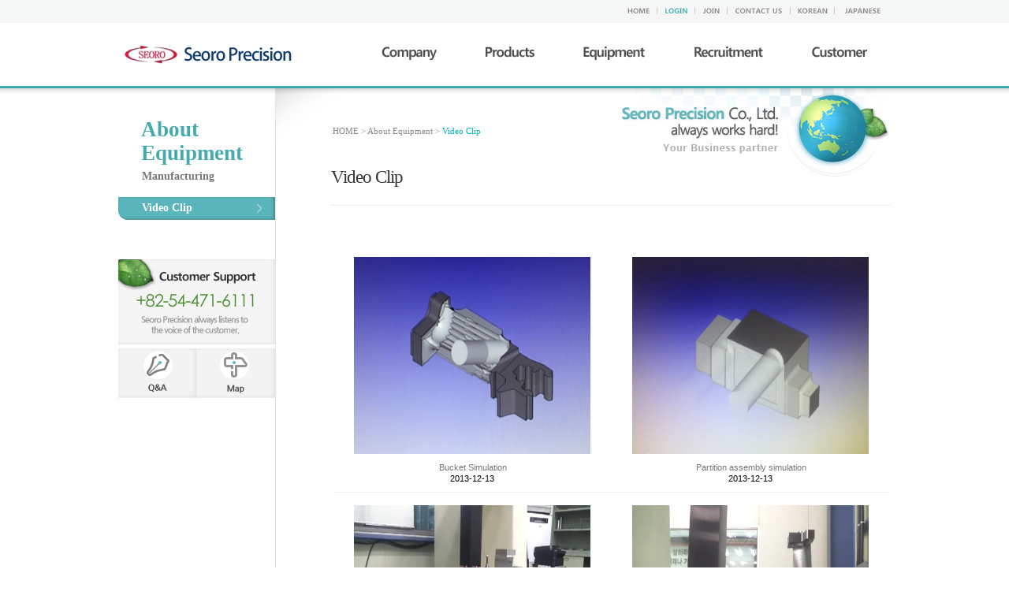

--- FILE ---
content_type: text/html
request_url: http://www.seoro-eng.com/nayaboard/board/list.php?boardname=p01eng
body_size: 15198
content:
<!DOCTYPE html PUBLIC "-//W3C//DTD XHTML 1.0 Transitional//EN" "http://www.w3.org/TR/xhtml1/DTD/xhtml1-transitional.dtd">
<html xmlns="http://www.w3.org/1999/xhtml">
<head>
<meta http-equiv="Content-Type" content="text/html; charset=euc-kr" />
<title>서로정공주식회사</title>
<link rel="stylesheet" type="text/css" href="http://www.seoro-eng.com/eng/style.css" />
<script type="text/javascript" src="http://www.seoro-eng.com/eng/js/jquery-1.9.1.min.js"></script>
<script type="text/javascript" src="http://www.seoro-eng.com/eng/js/default.js"></script>
<script type="text/javascript" src="http://www.seoro-eng.com/eng/js/main.js"></script>  
</head>

<body>

<div id="skipnavi">
	<a href="#gnb">주메뉴 바로가기</a>
	<a href="#container">본문내용 바로가기</a>
	<a href="#footer">하단 바로가기</a>
</div>

<div id="wrap">

	<div class="link_area">
		<div class="inner">
			<div class="pos">
				<ul class="top_link">
											<li><a href="http://www.seoro-eng.com/eng/"><img src="http://www.seoro-eng.com/eng/images/pnb_home.gif" alt=""></a></li>
											<li><a href="http://www.seoro-eng.com/nayaboard/board/member_login.php"><img src="http://www.seoro-eng.com/eng/images/pnb_login.gif" alt=""></a></li>
						<li><a href="http://www.seoro-eng.com/nayaboard/join/member_agree.php"><img src="http://www.seoro-eng.com/eng/images/pnb_join.gif" alt=""></a></li>
											<li><a href="http://www.seoro-eng.com/eng/sub1/sub4.html"><img src="http://www.seoro-eng.com/eng/images/pnb_contact.gif" alt=""></a></li>
						<li><a href="http://www.seoro-eng.com/"><img src="http://www.seoro-eng.com/eng/images/pnb_kor.gif" alt=""></a></li>
						<li><a href="http://www.seoro-eng.com/jp/"><img src="http://www.seoro-eng.com/eng/images/pnb_jap.gif" alt=""></a></li>
				</ul>
			</div>
		</div>
	</div><!-- // link_area -->


	<div class="gnb_wrap">
		<div class="inner">
			<h1><a href="http://www.seoro-eng.com/eng/"><img src="http://www.seoro-eng.com/eng/images/logo.gif" alt="서로정공주식회사 logo"></a></h1>
			<ul class="gnb" id="gnb">
				<li><a href="http://www.seoro-eng.com/eng/sub1/sub1.html" target="_self"><img src="http://www.seoro-eng.com/eng/images/gnb_001.gif" alt="Company " /></a>
					<ul style="display: none;">
						<li><a href="http://www.seoro-eng.com/eng/sub1/sub1.html">CEO’s Message</a></li>
						<li><a href="http://www.seoro-eng.com/eng/sub1/sub2.html">About Company</a></li>
						<li><a href="http://www.seoro-eng.com/eng/sub1/sub3.html">Factory View</a></li>
						<li><a href="http://www.seoro-eng.com/eng/sub1/sub4.html">Map</a></li>

					</ul>
				</li>
				<li><a href="http://www.seoro-eng.com/eng/sub2/sub1.html" target="_self"><img src="http://www.seoro-eng.com/eng/images/gnb_002.gif" alt="Products" /></a>
					<ul style="display: none;">
						<li><a href="http://www.seoro-eng.com/eng/sub2/sub1.html">Components for Power Plants (BALDE)</a></li>
						<!-- <li><a href="http://www.seoro-eng.com/eng/sub2/sub2.html">자동차 LINE 설비제조</a></li>
						<li><a href="http://www.seoro-eng.com/eng/sub2/sub3.html">항공, 방산부품</a></li>
 -->
					</ul>
				</li>
				<li><a href="http://www.seoro-eng.com/eng/sub3/sub1.html" target="_self"><img src="http://www.seoro-eng.com/eng/images/gnb_003.gif" alt="About  Equipment" /></a>
					<ul style="display: none;">
						<li><a href="http://www.seoro-eng.com/eng/sub3/sub1.html">Manufacturing Equipment</a></li>
						<li><a href="http://www.seoro-eng.com/nayaboard/board/list.php?boardname=p01eng">Video Clip</a></li>
					</ul>
				</li>
				<li><a href="http://www.seoro-eng.com/eng/sub4/sub1.html" target="_self"><img src="http://www.seoro-eng.com/eng/images/gnb_004.gif" alt="Recruitment " /></a>
					<ul style="display: none;">
						<li><a href="http://www.seoro-eng.com/eng/sub4/sub1.html">Recruit information</a></li>
					</ul>
				</li>
				<li><a href="http://www.seoro-eng.com/nayaboard/board/list.php?boardname=noticeeng" target="_self"><img src="http://www.seoro-eng.com/eng/images/gnb_005.gif" alt="Customer Support" /></a>
					<ul style="display: none;">
						<li><a href="http://www.seoro-eng.com/nayaboard/board/list.php?boardname=noticeeng">notice</a></li>

					</ul>
				</li>
			</ul>
		</div>
		<p class="bgB"></p>
	</div><!-- // gnb_wrap -->

<div class="sub_contents_area" id="container">


	<div id="sub_menu">
		<h2>About  Equipment </h2>

		<!-- snb -->
		<ul class="sub_menu">
		<li><a href="http://www.seoro-eng.com/eng/sub3/sub1.html" class="snb1">Manufacturing</a></li>
		<li class="on"><a href="http://www.seoro-eng.com/nayaboard/board/list.php?boardname=p01eng" class="snb2">Video Clip</a></li>
		</ul>
		<!-- //snb -->


				<div class="left_bnr">
			<p style="padding-bottom:5px;"><img src="http://www.seoro-eng.com/eng/images/left_bnr1.gif" alt="고객센터" title=""></p>
			<p>
				<a href="http://www.seoro-eng.com/nayaboard/board/list.php?boardname=noticeeng"><img src="http://www.seoro-eng.com/eng/images/left_bnr2.gif" alt="" title=""></a><a href="http://www.seoro-eng.com/eng/sub1/sub4.html"><img src="http://www.seoro-eng.com/eng/images/left_bnr3.gif" alt="" title=""></a>
			</p>
		</div>
	</div>

<div id="c_content" style="background:url('http://www.seoro-eng.com/eng/images/sub1/sub_bg_cont01.jpg') no-repeat;">
<div class="c_content_in">
	<p class="navi">HOME &gt; About  Equipment  &gt; <strong>Video Clip</strong></p>
	<p class="c_title">Video Clip</p>

	<div class="c_content_detail">
	<!-- 컨텐츠 알맹이 시작 ------------------------ -->
<div align=center><html>
	<head>
		<meta http-equiv="imagetoolbar" content="no">
		<meta http-equiv="Content-Type" content="text/html; charset=euc-kr">
		<title>서로정공주식회사</title>
		<script language="javascript" src="../class/js/popup.js"></script>
		<script language="javascript" src="../skin/simple_gallery/select.js"></script>
		<script language="javascript">
	var AllorNothing = false;  ////////////////////////////////전체선택버튼
function allselect() 
{
	if (AllorNothing == false) 
	{
		AllorNothing = true;
	}
	else 
	{
		AllorNothing = false;
	}

	if (document.list.length >= 1) 
	{
		for (i = 0; i < document.list.length ; i ++) 
		{
			document.list[i].checked = AllorNothing;
		}
	} 
	else 
	{
		document.list[i].checked= AllorNothing;
	}
}


	function del() //////////////////////////////////// 글삭제버튼
  {
	var i, j=0, k=0;
	for(i=0;i<document.list.length;i++) {
	 if(document.list[i].checked)
	 k++;
	}
	if(k<1)
	{
		alert("삭제하실 게시물을 선택해 주세요");
		return false;
	}else
	{
		if(confirm("삭제하시겠습니까?"))
		{
			document.list.action="delete.php?boardname=p01eng&page=1&s=&keylevel=&keyfield=&keyword=&cate=";      
			document.list.submit(); 
			return true;
		}else{
			return false;
		}
	}
  }

	function move()//////////////////////// 이동버튼
	{
		var i, chked=0;
		for(i=0;i<document.list.length;i++)
		{
			if(document.list[i].type=='checkbox')
			{
				if(document.list[i].checked) 
				{
					chked=1;
				}
			}
		}

		if(chked)
		{
			checkvalue='';
			for(i=0;i<document.list.length;i++)
			{
				if(document.list[i].type=='checkbox')
				{
					if(document.list[i].checked)
					{
						checkvalue=document.list[i].value+'_'+checkvalue;
					}
				}
			}	
			window.open("move.php?boardname=p01eng&boardidx=&page=1&cate=&s=&keyfield=&keyword=&check="+checkvalue,"게시물정리","left=0,top=0,width=262,height=142,toolbar=no,menubar=no,status=no,scrollbars=no,resizable=no");
		}else{	
			alert("이동시킬 게시물을 선택해주세요.");
		}
	}
</script>
	</head>
	<body topmargin=0 leftmargin=0 marginheight=0 marginwidth=0 bgcolor="" >

		<link rel="stylesheet" type="text/css" href="../skin/simple_gallery/img/style.css">

		<table width='100%' border="0" cellspacing="1" cellpadding="0" height="5">
			<tr>
				<td width="50%" align="left" style="padding-bottom:2px;" height="5">
					<!---<a href="login.php?groupcode=1&boardname=p01eng&url=list.php?boardname=p01eng^no="><img src="../skin/simple_gallery/img/button_login.gif" border="0" class="le" alt="로그인">&nbsp;</a>
					<a href="javascript:open_window('win', '../join/agree.php?groupcode=1&join_url=', 0, 0, 600, 650, 0, 0, 0, 1, 0)"><img src="../skin/simple_gallery/img/button_join.gif" border="0" class="le" alt="회원가입">&nbsp;</a>
					<a style='display: none;'><img src="../skin/simple_gallery/img/button_info.gif" border="0" class="le" alt="정보수정">&nbsp;</a>
					<a style='display: none;'><img src="../skin/simple_gallery/img/button_logout.gif" border="0" class="le" alt="로그아웃">&nbsp;</a>--->
					<a style='display: none;'><img src="../skin/simple_gallery/img/button_admin.gif" border="0" class="le" alt="관리자">&nbsp;</a>
				</td>
				<td width="50%" align="right" style="padding-bottom:2px;">
					
				</td>
			</tr>
		</table>
<!-- simple gallery skin -->
<table width='100%' class="bdlist bdgallery">
<form name="list" method="post">
<tr><td width=100%><table width=100% border=0 cellpadding=0 cellspacing=0 align=left><tr><td width="50%" class="[td_class]">
	<div class="gallery_img" ><a href='view.php?boardname=p01eng&no=9&page=1&cate=&s=&keyfield=&keyword='><img src='../data/6_9_1.jpg' width='300' height=250 border=0></a></div>
	<div class="gallery_tit">				
	<!--<input type="checkbox" name="check[]" value="9">-->
	<!--[일반]-->&nbsp;<a href='view.php?boardname=p01eng&no=9&page=1&cate=&s=&keyfield=&keyword='>Bucket Simulation</a><br />
	2013-12-13
	</div>
</td><td width="50%" class="[td_class]">
	<div class="gallery_img" ><a href='view.php?boardname=p01eng&no=8&page=1&cate=&s=&keyfield=&keyword='><img src='../data/6_8_1.jpg' width='300' height=250 border=0></a></div>
	<div class="gallery_tit">				
	<!--<input type="checkbox" name="check[]" value="8">-->
	<!--[일반]-->&nbsp;<a href='view.php?boardname=p01eng&no=8&page=1&cate=&s=&keyfield=&keyword='>Partition assembly simulation</a><br />
	2013-12-13
	</div>
</td></tr></table></td></tr><tr><td width=100%><table width=100% border=0 cellpadding=0 cellspacing=0 align=left><tr><td width="50%" class="[td_class]">
	<div class="gallery_img" ><a href='view.php?boardname=p01eng&no=7&page=1&cate=&s=&keyfield=&keyword='><img src='../data/6_7_1.jpg' width='300' height=250 border=0></a></div>
	<div class="gallery_tit">				
	<!--<input type="checkbox" name="check[]" value="7">-->
	<!--[일반]-->&nbsp;<a href='view.php?boardname=p01eng&no=7&page=1&cate=&s=&keyfield=&keyword='>Coordinates system for partiti..</a><br />
	2013-12-13
	</div>
</td><td width="50%" class="[td_class]">
	<div class="gallery_img" ><a href='view.php?boardname=p01eng&no=6&page=1&cate=&s=&keyfield=&keyword='><img src='../data/6_6_1.jpg' width='300' height=250 border=0></a></div>
	<div class="gallery_tit">				
	<!--<input type="checkbox" name="check[]" value="6">-->
	<!--[일반]-->&nbsp;<a href='view.php?boardname=p01eng&no=6&page=1&cate=&s=&keyfield=&keyword='>Coordinates system for bucket</a><br />
	2013-12-13
	</div>
</td></tr></table></td></tr><tr><td width=100%><table width=100% border=0 cellpadding=0 cellspacing=0 align=left><tr><td width="50%" class="[td_class]">
	<div class="gallery_img" ><a href='view.php?boardname=p01eng&no=5&page=1&cate=&s=&keyfield=&keyword='><img src='../data/6_5_1.jpg' width='300' height=250 border=0></a></div>
	<div class="gallery_tit">				
	<!--<input type="checkbox" name="check[]" value="5">-->
	<!--[일반]-->&nbsp;<a href='view.php?boardname=p01eng&no=5&page=1&cate=&s=&keyfield=&keyword='>4-axis machining for IGV</a><br />
	2013-12-13
	</div>
</td><td width="50%" class="[td_class]">
	<div class="gallery_img" ><a href='view.php?boardname=p01eng&no=4&page=1&cate=&s=&keyfield=&keyword='><img src='../data/6_4_1.jpg' width='300' height=250 border=0></a></div>
	<div class="gallery_tit">				
	<!--<input type="checkbox" name="check[]" value="4">-->
	<!--[일반]-->&nbsp;<a href='view.php?boardname=p01eng&no=4&page=1&cate=&s=&keyfield=&keyword='>4-axis machining for Blade</a><br />
	2013-12-13
	</div>
</td></tr></table></td></tr></form>
</table>				<!-- btns -->
				<div class="bbsbtns">
					<p class="fleft">
					<!-- 게시물이동버튼 -->
					<span class="btnmid"><a style='display: none;'>Move</a></span>
					<!-- 삭제버튼 -->
					<span class="btnmid"><a style='display: none;'>Delete</a></span>
					</p>
					<p class="fright">
					<!-- 목록버튼 -->
					<span class="btnmid"><a href="list.php?boardname=p01eng">List</a></span>
					<!-- 글쓰기버튼 -->
					<span class="btnmid"><a style='display: none;'>Write</a></span>
					</p>
				</div>

				<!-- paging -->
				<div class="paging">
					<p align="center"><img src="../skin/simple_gallery/img/btn_prev2.gif" alt="" valign="absmiddle" /></a> <img src="../skin/simple_gallery/img/btn_prev.gif" alt="" valign="absmiddle" /></a> <span id="pg"><b>1</b>&nbsp;</span> <img src="../skin/simple_gallery/img/btn_next.gif" alt="" valign="absmiddle" /></a> <img src="../skin/simple_gallery/img/btn_next2.gif" alt="" valign="absmiddle" /></a></p>
				</div>
		<table width="100%" border="0" cellspacing="1" cellpadding="0">
		<form action="list.php?boardname=p01eng&cate=" method="post" name="searchform">
			<tr align="center">
				<td align="right">
					<select name='keyfield' style='width:70px;height=20px;'>
						<option value='title'	 >title</option>
						<option value='content'	>content</option>
						<option value='writer'>writer</option>
					</select>
				</td>
				<td width="110" align="right">
				<input type="hidden" name="s" value="1">
				<input type=text name="keyword" value="" style="width:105px;" class="input_f">
				</td>
				<td width="50" style="padding: 1px 0 0 0" align="left"><input type="image" src="../skin/simple_gallery/img/btn_gray_ss.gif" border="0"></td>
			</tr>
		</form>
		</table>
	<br>
<!---table width="100%" border=0 cellpadding=0 cellspacing=0 align='center'>
	<tr>
		<td width=100% align=right><div class="tah8"><a href="http://nayana.com" target="_blank" class="tah8">Internet Nayana</a> / skin by <a href='http://nayana.com' target='_blank'>nayana</a></div></td>
	</tr>
</table---></div>	</div><!-- // c_content_detail -->
</div><!-- // c_content_in -->
</div><!-- // c_content -->


	
	</div><!-- // sub_contents_area -->

	<div class="footer" id="footer">
		<div class="inner"><br />
			<!-- <ul class="footLink">
					<li class="first"><a href="http://www.seoro-eng.com/eng/sub6/sub6_2.html"><img src="http://www.seoro-eng.com/eng/images/f_m_01.gif" alt="이용약관"></a></li>
					<li><a href="http://www.seoro-eng.com/eng/sub6/sub6_3.html"><img src="http://www.seoro-eng.com/eng/images/f_m_02.gif" alt="개인정보취급방침"></a></li>        
					<li><a href="http://www.seoro-eng.com/eng/sub6/sub6_4.html"><img src="http://www.seoro-eng.com/eng/images/f_m_03.gif" alt="이메일무단수집거부"></a></li>
					<li><a href="http://www.seoro-eng.com/eng/sub1/sub3.html"><img src="http://www.seoro-eng.com/eng/images/f_m_04.gif" alt="오시는길"></a></li>
			</ul> -->
			<p class="txt-addr"><img src="http://www.seoro-eng.com/eng/images/f_c_address.gif" alt="주소"></p>
			<p><img src="http://www.seoro-eng.com/eng/images/f_c_copyright.gif" alt="COPYRIGHT (C). ALL RIGHTS RESERVED."></p>
		</div>
	</div><!-- // footer -->


</div><!-- // wrap -->


</body>
</html>


--- FILE ---
content_type: text/css
request_url: http://www.seoro-eng.com/eng/style.css
body_size: 12666
content:
/* default */
html,body,div,span,object,iframe,h1,h2,h3,h4,h5,h6,p,a,address,em,img,strong,dl,dt,dd,ol,ul,li,fieldset,form,label,legend,caption,tbody,tfoot,thead,tr,th,td,video{margin:0;padding:0;border:0;}
body{width:100%;height:100%;line-height:1;font-family:"맑은 고딕",malgun gothic,"돋움",dotum,AppleGothic,sans-serif;color:#000;font-size:12px;background:#fff}
hr,caption{display:none}
address,em{font-style:normal}
input{font-family:"맑은 고딕",malgun gothic,"돋움",dotum,AppleGothic,sans-serif;font-size:12px;margin:0;padding:0}
select{font-size:12px}
textarea{font-family:"맑은 고딕",malgun gothic,"굴림",gulim,AppleGothic,sans-serif;font-size:12px;color:#333;resize:none}
.blind{position:absolute;left:0;top:0;font-size:0;visibility:hidden;width:0;height:0;line-height:0}
ol,ul{list-style:none}
.png24{tmp:expression(setPng24(this));}

.fixed	{table-layout:fixed;}
.l16	{line-height:16px !important;}
.l18	{line-height:18px !important;}
.l20	{line-height:20px !important;}
.l25	{line-height:25px !important;}
.pb_10	{padding-bottom:10px !important;}
.pb_20	{padding-bottom:20px !important;}
.pb_30	{padding-bottom:30px !important;}
.pb_50	{padding-bottom:50px !important;}

.mb_10	{margin-bottom:10px !important;}
.mb_20	{margin-bottom:20px !important;}
.mb_30	{margin-bottom:30px !important;}
.mb_50	{margin-bottom:50px !important;}
.left {float:left;}
.right {float:right;}

a	{color:#282828; text-decoration:none}
a:link, a:visited	{text-decoration:none}
a:hover, a:active	{text-decoration:none}

/* 건너뛰기 */
#skipnavi {width:0;height:0;font-size:0;line-height:0;display:none;}
#returntop {width:0;height:0;font-size:0;line-height:0;display:none;}


/* top 메뉴영역 */
.link_area {height:29px; background:#f5f6f6;}
.link_area .inner {*zoom:1; width:980px; margin:0 auto;}
.link_area .inner:after {content:" "; display:block; clear:both;}
.link_area .pos {float:right;}
.link_area .top_link {overflow:hidden;*zoom:1;padding:7px 0 13px 0;}
.link_area .top_link li {float:left;}
.link_area .top_link li a{display:block;padding:0 8px;position:relative;text-align:center;white-space:nowrap}
.link_area .top_link li a:after{position:absolute;right:100%;top:2px;width:1px;height:9px;background:#cdcbcb;content:''}
.link_area .top_link li.first{margin-left:-8px;}
.link_area .top_link li:nth-child(1) a:after{background:#fff;}


/* gnb 메뉴 */
.gnb_wrap {position:absolute; top:29px; left:50%; z-index:10; width:100%; margin-left:-50%; background: #fff; min-height:80px; border-bottom:3px solid #3da9af;}
.gnb_wrap .inner {overflow:hidden;width:980px;margin:0 auto; }
.gnb_wrap h1{float:left;padding:19px 0;}
.gnb_wrap .gnb{float:right;padding:19px 0 0 0;}
.gnb_wrap .gnb > li { }
.gnb_wrap .gnb li{float:left;}
.gnb_wrap .gnb li  a{display:block;overflow:hidden;height:18px;margin:10px 30px;padding:0;}
.gnb_wrap .gnb li ul{padding-left:10px;padding-top:10px;padding-bottom:20px;}
.gnb_wrap .gnb li li{float:none;padding:8px 0 0 10px;line-height:18px;font-family:"맑은 고딕",malgun gothic}
.gnb_wrap .gnb li li a{display:inline-block;width:95px;padding:0 0 0 10px;height:auto;overflow:visible;margin:0;font-weight:bold;color:#444;background:url(images/gnb_submenu.gif) no-repeat 0 6px;font-family:"맑은 고딕",malgun gothic}

.gnb_wrap .gnb li.on img,
.gnb_wrap .gnb li.hv img{margin-top:-33px;}
.gnb_wrap .gnb li li.on a,
.gnb_wrap .gnb li li.hv a,
.gnb_wrap .gnb li li a:hover,
.gnb_wrap .gnb li li a:focus{color:#44aaaf;}
.gnb_wrap p.bgB	{background: url("images/bg_gnb.png") repeat-x center bottom; width: 100%; height: 11px; position: absolute; left: 0px; right: 0px; bottom: -11px; }


/* 푸터영역 */
.footer{width:100%;height:110px;border-top:1px solid #f2f2f2;clear:both; background:#f7f7f7;display:block;}
.footer .inner {overflow:hidden;width:980px;margin:0 auto; }
.footer .footLink {overflow:hidden;*zoom:1;padding:20px 0 13px 0;}
.footer .footLink li {float:left;}
.footer .footLink li a{display:block;padding:0 15px;position:relative;text-align:center;white-space:nowrap}
.footer .footLink li a:after{position:absolute;right:100%;top:3px;width:1px;height:11px;background:#cdcbcb;content:''}
.footer .footLink li.first a{padding-left:0 !important;}
.footer .footLink li:nth-child(1) a:after{background:#fff;}
.footer .txt-addr {margin-bottom: 8px;}


/* 메인 슬라이드 이미지 */
/* [ contents_top - slideBox ] start */
.contents_top{min-width:980px;height:auto;background:url(images/main_img_bg.gif) repeat-x 0 80px; padding-top:80px !important; }

.contents_top .slideBox 	{position: relative; height: 318px; width: 100%; overflow: hidden; }
.contents_top .slideBox p.pageControl 	{position: absolute; left:50%; top: 280px; z-index: 11; margin-left:-482px}
.contents_top .slideBox p.pageControl a {background-image: url('images/slide_btns.png'); background-repeat: no-repeat; display: inline-block; height: 15px; overflow: hidden; line-height: 9999px; vertical-align: top; }
.contents_top .slideBox p.pageControl a[href="#img01"] 		{background-position: 0 0; width: 15px; }
.contents_top .slideBox p.pageControl a[href="#img02"] 		{background-position: -25px 0; width: 15px; }
.contents_top .slideBox p.pageControl a[href="#img03"] 		{background-position: -25px 0; width: 15px; }
.contents_top .slideBox p.pageControl a[href="#play"] 		{background-position: -50px 0; width: 15px; }
.contents_top .slideBox p.pageControl a[href="#stop"] 		{background-position: -71px 0; width: 15px; }

.contents_top .slideBox p.pageControl a[href="#img01"]:hover , 
.contents_top .slideBox p.pageControl a[href="#img01"]:focus 		{background-position: 0 -25px; }
.contents_top .slideBox p.pageControl a[href="#img02"]:hover , 
.contents_top .slideBox p.pageControl a[href="#img02"]:focus 		{background-position: -25px -25px; }
.contents_top .slideBox p.pageControl a[href="#img03"]:hover , 
.contents_top .slideBox p.pageControl a[href="#img03"]:focus 		{background-position: -25px -25px; }
.contents_top .slideBox p.pageControl a[href="#play"]:hover , 
.contents_top .slideBox p.pageControl a[href="#play"]:focus 			{background-position: -50px -25px; }
.contents_top .slideBox p.pageControl a[href="#stop"]:hover , 
.contents_top .slideBox p.pageControl a[href="#stop"]:focus 			{background-position: -71px -25px; }

.contents_top .slideBox p.pageControl a[href="#img01"].active 		{background-position: 0 -25px; }
.contents_top .slideBox p.pageControl a[href="#img02"].active		{background-position: -25px -25px; }
.contents_top .slideBox p.pageControl a[href="#img03"].active		{background-position: -25px -25px; }
.contents_top .slideBox p.pageControl a[href="#play"].active			{background-position: -50px -25px; }
.contents_top .slideBox p.pageControl a[href="#stop"].active			{background-position: -71px -25px; }

.contents_top .slideBox div.imgBox 			{position: absolute; left: 0px; top: 0px; width:100000px; }
.contents_top .slideBox div.imgBox div.cont 		{float:left; width:100%}
.contents_top .slideBox div.imgBox div.cont h5 	{visibility: hidden; }
.contents_top .slideBox div.imgBox div.cont span 	{visibility: hidden; }
.contents_top .slideBox div.imgBox div#main_img01 	{background: url('images/main_img1.jpg') no-repeat center 0; min-width: 960px; height: 318px; }
.contents_top .slideBox div.imgBox div#main_img02 	{background: url('images/main_img2.jpg') no-repeat center 0; min-width: 960px; height: 318px; }
.contents_top .slideBox div.imgBox div#main_img03 	{background: url('images/main_img3.jpg') no-repeat center 0; min-width: 960px; height: 318px; }
/* [ contents_top - slideBox ] end */


/* 메인 컨텐츠 */
.contents_area{border-bottom:1px solid #dedede;height:190px;width:980px;margin:30px auto 0;font-size:12px;color:#4d4d4d}
.contents_area h2{margin-bottom:0;height:22px;padding:0}
.contents_area:after{content:'';clear:both;display:block;}
.contents_area a{color:#4d4d4d}

.contents_area .left{float:left;width:265px; }
.contents_area .left .notice{position:relative;padding:15px 35px 0 0;}
.contents_area .left .more{position:absolute;top:15px; right:35px;}
.contents_area .left ul{margin-top:20px;}
.contents_area .left li{background:url("images/lst_dot.gif") no-repeat 3px 4px; padding:0 0 8px 10px}
*:first-child+html .contents_area .left li{*zoom:1}

.contents_area .center{float:left;width:455px;}
.contents_area .center .notice{position:relative;padding:15px 0 0 0;}
.contents_area .center .more{position:absolute;top:15px; right:0;}
.contents_area .center .in_box{border:3px solid #e6e9e9;min-height:110px;}
.contents_area .center ul{padding:16px 0 0 17px}
.contents_area .center li{display:inline;float:left;margin-right:11px;cursor:pointer}
.contents_area .center li img{margin:0 0 2px;border:1px solid #ebebeb}
.contents_area .center li .th_tit{display:block;overflow:hidden;font-size:11px;letter-spacing:-1px;padding-top:4px;}
.contents_area .center li .th_tit a:hover,.contents_area .center li .th_tit  a:focus{color:#139ca4; }
*:first-child+html .contents_area .center li{*zoom:1}

.contents_area .right{float:right; width:220px; }
.contents_area .right .notice{position:relative;padding:15px 0 0 0;}
.contents_area .right .more{position:absolute;top:15px; right:0;}
*:first-child+html .contents_area .left right{*zoom:1}


/* 메인 퀵메뉴 */
.contents_qmenu ul {list-style:none; margin:0 auto 15px; padding:30px 0 30px 0; overflow:hidden; width:980px; }
.contents_qmenu ul li {float:left; display:inline-block; margin:0; padding:0 0 0 50px; overflow:hidden; background:url(images/main_bn_bg.gif) no-repeat 28px 0; }
.contents_qmenu ul li a {float:left; display:inline-block; }
.contents_qmenu ul li.first {padding:0 !important; background:none !important; }



/* sub page */

/* snb */
.sub_contents_area{margin:0 auto;width:980px;height:auto;padding-top:80px !important; }
.sub_contents_area:after{content:'';clear:both;display:block;}


/* snb 메뉴 */
#sub_menu{float:left; padding-top:40px; width:199px;}
#sub_menu h2{padding-left:29px; height:60px;font-size:27px;line-height:30px;color:#44aaaf;font-family:"맑은 고딕",malgun gothic}
ul.sub_menu li a{display:block; padding-left:30px; width:169px; height:40px; font-weight:bold; font-size:14px; line-height:30px;font-family:"맑은 고딕",malgun gothic}
ul.sub_menu li.on a{font-weight:bold; color:#fff; background:url('images/lnb_active_bg.gif') no-repeat right 1px;}
.left_bnr {margin:40px 0 25px 0}


/* snb content */
#c_content	{float:left;width:780px;height:100%;min-height:700px;padding-bottom:15px;border-left:solid 1px #e3e3e3;line-height:18px;}
#c_content .c_content_in {padding:50px 0 0 70px;}
#c_content .c_content_in p.navi {font-size:8pt;color:#888888;height:18px;margin-bottom:33px;padding-left:2px;line-height:16px;font-family:"돋움",dotum}
#c_content .c_content_in p.navi strong{font-weight:normal;color:#00b4bd}
#c_content .c_content_in p.c_title	{clear:both;height:50px;font-size:23px;color:#333;border-bottom:1px solid #eee;font-family:"맑은 고딕",malgun gothic;letter-spacing:-1px;line-height:30px;}
#c_content .c_content_in .c_content_detail {padding:40px 0 50px 0;width:710px; position:relative; }


#box11 {height:350px; text-align:justify; overflow:auto; padding:7px;*padding:7px; border:3px solid #eee; background:#FFFFFF;margin:0px;line-height:18px;}


p.tit01 {font-size:16px; color:#44aaaf; font-weight:bold; background:url('images/icon3.gif') 0 2px no-repeat; padding-left:20px; height:30px;letter-spacing:-1px;font-family:"맑은 고딕",malgun gothic;}
.tit02 {font-size:16px; color:#44aaaf; font-weight:bold; height:30px;}
.box1 {background-color:#f1f1f1; padding:20px; margin-bottom:10px;line-height:20px;}
.box1:after{content:'';clear:both;display:block;}
.box1 strong{color:#e64811}

.box2 {padding:15px;border:solid 1px #eee;margin-bottom:10px;line-height:18px;}
.box2 li {background:url(images/icon2.gif) 0 6px no-repeat; padding-left:10px;padding-bottom:5px;color:#555;}
.box2 li .sstit {font-weight:normal;color:#3768b0;width:120px;display:inline-block;}
.box2 li .sstit2 {font-weight:normal;color:#3768b0;width:90px;display:inline-block;}
.box2 li b {color:#3768b0;}
.box2 li p.btn{padding:0;margin:5px 0 10px 0}



	/* 연혁부분 */
	#history {  width:470px; padding:0; display:inline-block; }
	#history .year { float:left; margin-right:0; font-size:27px;line-height:28px;color:#44aaaf; font-weight:bold; }
	#history .txt { float:left; padding-top:8px;} 
	#history .txt ul {margin:10px 0}
	#history .month { color:#2a2522; width:80px; float:left; }
	#history .day { line-height:20px; color:#777; display:inline-block; border-left:1px solid #dfd8c1; padding-left:20px; }
	

.table1 table {width:100%;padding-bottom:30px;}
.table1 th {background:#d9edee;padding:8px;}
.table1 td {text-align:center;padding:7px;border-bottom:1px solid #ddd;}

--- FILE ---
content_type: text/css
request_url: http://www.seoro-eng.com/nayaboard/skin/simple_gallery/img/style.css
body_size: 4911
content:
a{color:#777;text-decoration:none}
a:hover{color:#333 !important;text-decoration:none}

.fleft {float:left;}
.fright {float:right;}
.input_f {border:solid 1px;border-color: #ddd #f3f3f3 #f3f3f3 #ddd;}
.input_t {border:solid 1px;border-color: #ddd #f3f3f3 #f3f3f3 #ddd;}

/* bbs */
.bdlist {}
.bdlist th {padding:7px 0;border-top:solid 2px #777;background:#eee;}
.bdlist td {padding:5px 0;text-align:center;border-bottom:solid 1px #f3f3f3;vertical-align:middle;}
.bdlist td table td {border:0;}
.bdlist td.sub {text-align:left;padding-left:5px}
.bdlist td a:hover {color:#8accd2}
.bdlist .not td {background:#fff9e1;font-weight:bold;font-size:11px;height:18px}
.bdlist td img {vertical-align:middle;}
.pop_lock {position:absolute;top:93px;left:220px;z-index:10;width:260px;height:130px;border:solid 1px #888;background:#fff;padding:30px;}
.pop_lock span {background:#f2f2f2;}
.input1 {border:solid 1px;border-color:#ccc #f3f3f3 #f3f3f3 #ccc;height:18px;width:130px;margin:0 auto;}
.pop_lock p {margin:20px 0 10px 0;font-size:11px}
.btn_sm {width:48px;height:21px;background:url(btn_gray_sm.gif) no-repeat;font-weight:bold;text-align:center;padding:5px 0 0 0px}
.btn_sm a:hover {color:#333;text-decoration:none}
.pop_lock .btns {width:106px;margin:0 auto;}
.pop_lock .btns p {float:left;margin-right:5px}
.bbsbtns {margin-top:10px;zoom:1}
.bbsbtns:after {content:"";display:block;clear:both;}
.bbsbtns a {float:right;margin-left:5px;}
.bbsbtns p {width:50%;zoom:1;}
.bbsbtns p:after {content:"";display:block;clear:both;}
.bbsbtns .fleft a {float:left;}
.paging {margin:10px 0;font-family:arial;}
.paging img {vertical-align:middle}
.paging a:hover {color:#000;}
.paging p {letter-spacing:1px;}
a.btnmid {display:block;width:65px;height:21px;background:url(btn_gray_m.gif) no-repeat;font-weight:bold;text-align:center;padding:5px 0 0 0px;letter-spacing:-1px;}
a.btnmid:hover {color:#333;}
input.btnmid {display:block;width:65px;height:26px;background:url(btn_gray_m.gif) no-repeat;font-weight:bold;text-align:center;padding:1px 0 0 0;vertical-align:top;letter-spacing:-1px;border:0;cursor:pointer}
input.btnmid:hover {color:#333;}
.btnmid a{display:block;width:65px;height:21px;background:url(btn_gray_m.gif) no-repeat;font-weight:bold;text-align:center;padding:5px 0 0 0px;letter-spacing:-1px;}
.btnmid a:hover {color:#333;}
a.btnss {display:block;width:36px;height:21px;background:url(btn_gray_ss.gif) no-repeat;font-weight:bold;text-align:center;padding:2px 0 0 0px;letter-spacing:-1px;font-size:11px}
a.btnss:hover {color:#333;}
input.btnss {display:block;width:36px;height:21px;background:url(btn_gray_ss.gif) no-repeat;font-weight:bold;text-align:center;padding:2px 0 0 0px;letter-spacing:-1px;font-size:11px;border:0;cursor:pointer}
input.btnss:hover {color:#333;}
.search {width:240px;margin:0px auto;}
.search select, .search input , .search a.btnss {float:left;vertical-align:middle;margin:0 2px}
.search .input {border:solid 1px;border-color:#ccc;height:18px;width:130px;}
.search select {font-size:11px;height:20px;color:#888}
.bdview {border-top:solid 2px #777}
.bdview .tit {font-size:14px;font-weight:bold;text-align:center;padding:5px 0;}
.bdview .infos {text-align:right;padding:5px 0;border-bottom:solid 1px #ddd;font-size:11px}
.bdview .messa {padding:20px;border-bottom:solid 1px #ddd;min-height:200px;text-align:left;}
.bdview_list {margin:10px 0;}
.bdview_list .td1 {font-size:11px;font-weight:bold;}
.bdwrite {border:solid 1px #ddd}
.bdwrite .bdlist th {border-top:0;background:#eee;font-size:11px;border-bottom:solid 1px #e7e7e7}
.bdwrite .bdlist td {text-align:left;padding-left:10px;border-color:#e7e7e7;}
.bdwrite .bdlist td input {border:solid 1px;border-color:#ddd #f3f3f3 #f3f3f3 #ddd;height:19px;}
.bdwrite .bdlist td.message {padding:10px;}
.bdlist_faq th, .bdlist_faq td {border-top:solid 1px #eee;padding:5px 0}
.bdlist_faq th {font-size:14px;}
.bdlist_faq .openQ {font-weight:bold;color:#8accd2;}
.bdlist_faq .openQ th, .bdlist_faq .openQ td {border-top:solid 2px #ddd}
.bdlist_faq .openA {background:#f2f2f2}
.bdlist_faq .openA th, .bdlist_faq .openA td {border-bottom:solid 2px #ddd}
.bdgallery td {font-size:11px;line-height:14px;}
.bdgallery td table td table td {border-bottom:solid 0px #f3f3f3 !important}
.cmt .tt {font-size:11px;font-weight:bold;letter-spacing:-1px;color:#aaa}

*:first-child+html .ie7_td6 .gallery_img img {width:120px !important;}
*:first-child+html .ie7_td5 .gallery_img img {width:148px !important;}
*:first-child+html .ie7_td4 .gallery_img img {width:185px !important;}
*:first-child+html .ie7_td3 .gallery_img img {width:246px !important;}

.ie7_td3 .gallery_img img {height:150px !important;}
.ie7_td4 .gallery_img img {height:130px !important;}
.ie7_td5 .gallery_img img {height:110px !important;}
.ie7_td6 .gallery_img img {height:90px !important;}


.gallery_img {padding:4px 0;border-bottom:solid 0px #eee;}
.gallery_tit {padding:6px 0 0 0 ;}

--- FILE ---
content_type: application/x-javascript
request_url: http://www.seoro-eng.com/nayaboard/skin/simple_gallery/select.js
body_size: 18566
content:
// SaySelect Environment Constants

var SS_ENV = new Object();
SS_ENV.IE_Version = new Number(((window.navigator.appVersion.split('; '))[1].split(' '))[1]);
SS_ENV.CR = new Object();
SS_ENV.CR.ReverseBackground = '#f5f5f5';
SS_ENV.CR.ReverseText = 'B54242';
SS_ENV.CR.Border = '#dddddd';
SS_ENV.CR.BorderActive = '#dddddd';
SS_ENV.ImgPrefix = '../skin/s_gallery_yellow/img/';
SS_ENV.DefaultHeight =15;
SS_ENV.ButtonWidth = 15;
SS_ENV.OptionsDivStyle = ''
  + ' display:none;'
  + ' z-index:10;'
  + ' position:absolute;'
  + ' border:1 solid '+ SS_ENV.CR.Border+';'
  + ' background-color:#ffffff;'
  + ' scrollbar-face-color:#DEDEDE;'
  + ' scrollbar-shadow-color:DEDEDE;'
  + ' scrollbar-highlight-color:#DEDEDE;'
  + ' scrollbar-3dlight-color:DEDEDE;'
  + ' scrollbar-darkshadow-color:#F5F5F5;'
  + ' scrollbar-track-color:#F5F5F5;'
  + ' scrollbar-arrow-color:#B3B3B3;';
SS_ENV.MouseStyle = 'cursor:pointer;'//박스위에올라갔을때의 마우스모양
SS_ENV.OptionNobrStyle = ''
  + ' font-size:12px; padding-bottom:2; padding-left:2;'
  + ' font-family:돋움;';
// SaySelect Variables
var SS_VAR = new Object();
SS_VAR.DivDummy = document.createElement("DIV");
SS_VAR.SelectList = new Array();
SS_VAR.bEventAttached = false;

var SS_CreatedElements = new Object();

function unloadObjects()
{
  try {
    if (SS_VAR && SS_VAR.SelectList)
    {
      for (key in SS_VAR.SelectList)
      {
	if (SS_VAR.SelectList[key])
	{
	  try {
	   SS_VAR.SelectList[key].select.setAttribute('SS', 0);
	  } catch (e) {};
	  delete SS_VAR.SelectList[key];
	}
      }
    }
  } catch (e) {};
}

attachEvent("onunload", unloadObjects);

function SS_create (srcHTML, ListMax, bAutoDetect)
{
  // property
  this.ssID = SS_VAR.SelectList.length;
  this.bOriginalSelect = (bAutoDetect && SS_ENV.IE_Version < 5.5);
  this.select = SS_createElement(srcHTML);
  this.selectedIndex = this.select.selectedIndex;
  this.options = this.select.options;
  this.width = parseInt(this.select.style.width);
  this.height = (this.select.style.height) ? parseInt(this.select.style.height) : SS_ENV.DefaultHeight;
  this.OptionHeight = this.height ;
  this.bListDown = (ListMax && '-'==ListMax.toString().substr(0, 1)) ? false : true;
  this.ListMax = (!isNaN(parseInt(ListMax))) ? Math.abs(ListMax) : 100;

  this.Table;
  this.TitleDiv;
  this.TitleTable;
  this.TitleWrapper;
  this.OptionsDiv;
  this.OptionsWrapper;
  this.OptionsTable;
  this.bFocused = false;
  this.bExpanded = false;
  this.bReverse = false;

  // private method
  this.isThisEventToBeCanceled = SS_isThisEventToBeCanceled;
  this.toggleTitle = SS_toggleTitle;
  this.syncSelectedIndex = SS_syncSelectedIndex;
  this.toggleOptions = SS_toggleOptions;
  this.turnOnOption = SS_turnOnOption;
  this.turnOffOption = SS_turnOffOption;
  this.handleMousewheel = SS_handleMousewheel;
  this.handleOverTitle = SS_handleOverTitle;
  this.handleOutTitle = SS_handleOutTitle;
  this.handleOverOption = SS_handleOverOption;
  this.createTable = SS_createTable;
  this.createTitleDiv = SS_createTitleDiv;
  this.createOptionsDiv = SS_createOptionsDiv;
  this.createOptionTr = SS_createOptionTr;
  this.adjustOptionsDiv = SS_adjustOptionsDiv;
  this.syncOptions = SS_syncOptions;
  this.pressOption = SS_pressOption;
  this.moveOption = SS_moveOption;
  this.releaseOption = SS_releaseOption;
  this.pressTitle = SS_pressTitle;
  this.releaseTitle = SS_releaseTitle;

  // public method
  this.display = SS_display;
  this.insertOption = SS_insertOption;
  this.deleteOption = SS_deleteOption;
  this.changeOption = SS_changeOption;

  // initiate
  this.createTable();
  this.select.setAttribute('SS', this);
  if (!this.bOriginalSelect)
    this.select.onpropertychange = SS_handlePropertychange;
  SS_VAR.SelectList[this.ssID] = this;
}
function SS_display ()
{
  document.write("<div id=SS_TempDiv></div>\n");
  document.all.SS_TempDiv.appendChild(this.Table);
  document.all.SS_TempDiv.removeNode();
}
function SS_write (srcHTML, ListMax, bAutoDetect)
{
  var oSS = new SS_create(srcHTML, ListMax, bAutoDetect);
  oSS.display();
  return oSS;
}
function SS_insertOption (value, innerText, idx)
{
  var NewOption = document.createElement("OPTION");
  SS_CreatedElements[SS_CreatedElements.length] = NewOption;
  this.options.add(NewOption, idx);
  NewOption.innerText = innerText;
  NewOption.value = value;

  if (!this.bOriginalSelect)
    this.createOptionTr(idx);
  this.syncOptions();
  this.adjustOptionsDiv();
  this.syncSelectedIndex();
}
function SS_deleteOption (idx)
{
  this.options.remove(idx);
  if (!this.bOriginalSelect)
    this.OptionsTable.deleteRow(idx);
  this.syncOptions();
  this.adjustOptionsDiv();
  this.syncSelectedIndex();
}
function SS_changeOption (idx, value, innerText)
{
  this.options[idx].value = value;
  this.options[idx].innerText = innerText;
  this.syncOptions();
  this.syncSelectedIndex();
}

function SS_insertOption1 (obj, value, innerText, idx)
{
  var NewOption = document.createElement("OPTION");
  SS_CreatedElements[SS_CreatedElements.length] = NewOption;
  obj.options.add(NewOption, idx);
  NewOption.innerText = innerText;
  NewOption.value = value;

  if (!obj.bOriginalSelect)
    obj.createOptionTr(idx);

  obj.syncOptions();
  obj.adjustOptionsDiv();
  obj.syncSelectedIndex();
}


function SS_changeOption1 (obj, idx, value, innerText)
{
  obj.options[idx].value = value;
  obj.options[idx].innerText = innerText;
  obj.syncOptions();
  obj.syncSelectedIndex();
}

function SS_deleteOption1 (obj, idx)
{
  obj.options.remove(idx);
  if (!obj.bOriginalSelect)
    obj.OptionsTable.deleteRow(idx);
  obj.syncOptions();
  obj.adjustOptionsDiv();
  obj.syncSelectedIndex();
}


function SS_cancelEvent (event)
{
  event.cancelBubble = true;
  event.returnValue = false;
}
function SS_isThisEventToBeCanceled (event)
{
  if ('object' == typeof(event)) {
    switch (event.type) {
      case 'mousedown':
        if (!(event.button & 1)) return true;
        break;
      case 'mouseup':
        if (!(event.button & 1)) return true;
        if (SS_ENV.IE_Version >= 5.5 && event.srcElement != this.srcElementOfLastMousedown && this.srcElementOfLastMousedown != null) {
          this.srcElementOfLastMousedown = null;
          return true;
        }
        break;
      case 'mouseout':
        if (!(SS_ENV.IE_Version < 5.5 && event.srcElement == this.srcElementOfLastMousedown))
          return true;
        break;
      case 'mousemove':
        if (SS_ENV.IE_Version >= 5.5 && event.srcElement != this.srcElementOfLastMousedown && this.srcElementOfLastMousedown != null)
          return true;
        break;
    }
  }
  return false;
}
function SS_createElement (html)
{
  SS_VAR.DivDummy.insertAdjacentHTML('afterBegin', html);
  var oEl = SS_VAR.DivDummy.children(0);
  while (SS_VAR.DivDummy.children.length > 0) {
    SS_VAR.DivDummy.removeChild(SS_VAR.DivDummy.children(0));
  }
  return oEl;
}
function SS_blurExcept (except)
{
  SS_cancelEvent(window.event);

  except = ('number'==typeof(except)) ? except : -1;

  var bHasToDetachEvent = true;
  for (var i=0; i < SS_VAR.SelectList.length; i++) {
    if (-1==except && SS_VAR.SelectList[i].bFocused && SS_VAR.SelectList[i].bExpanded) {
      SS_VAR.SelectList[i].toggleOptions(false, true);
      SS_VAR.SelectList[i].toggleTitle(true);
      bHasToDetachEvent = false;
    }
    else if (i!=except) {
      if (SS_VAR.SelectList[i].bExpanded)
        SS_VAR.SelectList[i].toggleOptions(false, true);
      if (SS_VAR.SelectList[i].bReverse)
        SS_VAR.SelectList[i].toggleTitle(false);
      SS_VAR.SelectList[i].bFocused = false;
    }
  }

  if (SS_VAR.bEventAttached && bHasToDetachEvent) {
    document.detachEvent('onmousedown', SS_blurExcept);
    document.detachEvent('ondblclick', SS_blurExcept);
    SS_VAR.bEventAttached = false;
  }
}
function SS_syncSelectedIndex ()
{
  this.selectedIndex = this.select.selectedIndex;

  if (this.bOriginalSelect) return;

  if (this.TitleTable.cells(0).childNodes(0).innerText != this.options[this.selectedIndex].innerText)
    this.TitleTable.cells(0).childNodes(0).innerText = this.options[this.selectedIndex].innerText;
  if (this.bExpanded)
    this.toggleOptions(false);
}
function SS_syncSelectedIndex1 (obj)
{
  obj.selectedIndex = obj.select.selectedIndex;

  if (obj.bOriginalSelect) return;

  if (obj.TitleTable.cells(0).childNodes(0).innerText != obj.options[obj.selectedIndex].innerText)
    obj.TitleTable.cells(0).childNodes(0).innerText = obj.options[obj.selectedIndex].innerText;
  if (obj.bExpanded)
    obj.toggleOptions(false);
}
function SS_toggleTitle (bReverse)
{
  this.bReverse = ('undefined'!=typeof(bReverse)) ? bReverse: (!this.bReverse);
  this.TitleTable.cells(0).style.backgroundColor = this.bReverse ? SS_ENV.CR.ReverseBackground : '';
  this.TitleTable.cells(0).style.color = this.bReverse ? SS_ENV.CR.ReverseText : '';
}
function SS_toggleOptions (bExpanded, bStrict)
{
  if (!bStrict && !this.bFocused) {
    SS_blurExcept(this.ssID);
  }
  this.bExpanded = ('undefined'!=typeof(bExpanded)) ? bExpanded: (!this.bExpanded);
  if (this.bExpanded) {
    this.adjustOptionsDiv();
    this.OptionsDiv.style.display = 'block';
    if (!bStrict) {
      this.toggleTitle(false);
      this.handleOverOption(this.selectedIndex);
    }
    this.handleOutTitle();
  }
  else {
    this.OptionsDiv.style.display = 'none';
    if (!bStrict) {
      this.toggleTitle(true);
    }
  }
  if (!bStrict) {
    this.bFocused = true;

    if (!SS_VAR.bEventAttached) {
      document.attachEvent('onmousedown', SS_blurExcept);
      document.attachEvent('ondblclick', SS_blurExcept);
      SS_VAR.bEventAttached = true;
    }
  }
}
function SS_handlePropertychange ()
{
  if ('propertychange'==window.event.type && 'selectedIndex'==window.event.propertyName) {
    var oSS = window.event.srcElement.SS;
    oSS.syncSelectedIndex();

    if (null != oSS.select.onchange)
      oSS.select.onchange();
  }
}
function SS_handleMousewheel (event)
{
  var idx = this.selectedIndex;
  if ('mousewheel'==event.type && this.bFocused && this.bReverse) {
    for (var i=0; i < event.wheelDelta; i += 120)
      idx--;
    for (var i=0; i > event.wheelDelta; i -= 120)
      idx++;
  }
  idx = Math.max(idx, 0);
  idx = Math.min(idx, this.options.length - 1);
  this.select.selectedIndex = idx;
}
function SS_handleOverTitle ()
{
  if (this.bExpanded)
    return;

  this.TitleTable.style.borderColor = SS_ENV.CR.BorderActive;
  this.TitleTable.cells(1).style.display = 'none';
  this.TitleTable.cells(2).style.display = 'block';
}
function SS_handleOutTitle ()
{
  this.TitleTable.style.borderColor = SS_ENV.CR.Border;
  this.TitleTable.cells(2).style.display = 'none';
  this.TitleTable.cells(1).style.display = 'block';
}
function SS_handleOverOption (idx)
{
  for (var i=0; i < this.options.length; i++) {
    if (i==idx)
      this.turnOnOption(i);
    else
      this.turnOffOption(i);
  }
}
function SS_turnOnOption (idx)
{
  this.OptionsTable.cells(idx).style.color = SS_ENV.CR.ReverseText;
  this.OptionsTable.cells(idx).style.backgroundColor = SS_ENV.CR.ReverseBackground;
}
function SS_turnOffOption (idx)
{
  this.OptionsTable.cells(idx).style.color = '';
  this.OptionsTable.cells(idx).style.backgroundColor = '';
}
function SS_adjustOptionsDiv ()
{
  if (this.bOriginalSelect) return;

  this.OptionsDiv.style.width = this.width;
  this.OptionsDiv.style.height = Math.min(this.options.length, this.ListMax) * this.OptionHeight ;
  this.OptionsWrapper.style.height = this.options.length * this.OptionHeight;
  this.OptionsDiv.style.overflowY = (this.options.length > this.ListMax) ? 'scroll' : '';

  var top = this.Table.offsetTop;
  var left = this.Table.offsetLeft;
  for (var El = this.Table.offsetParent; 'BODY'!=El.tagName && 'absolute'!=El.style.position && 'relative'!=El.style.position; El = El.offsetParent) {
    if ('TABLE' != El.tagName) {
      top += El.clientTop;
      left += El.clientLeft;
    }
    top += El.offsetTop;
    left += El.offsetLeft;
  }
  this.OptionsDiv.style.top = (this.bListDown) ? (top + this.height) : (top - parseInt(this.OptionsDiv.style.height));
  this.OptionsDiv.style.left = left;

  this.TitleWrapper.style.top = 0;
  this.TitleWrapper.style.left = 0;
}
function SS_syncOptions ()
{
  if (this.bOriginalSelect) return;

  for (var i=0; i < this.options.length; i++) {
    this.OptionsTable.cells(i).setAttribute('index', i);
    if (this.OptionsTable.cells(i).childNodes(0).innerText != this.options[i].innerText)
      this.OptionsTable.cells(i).childNodes(0).innerText = this.options[i].innerText;
  }
}
function SS_pressTitle (event)
{
  SS_cancelEvent(event);

  this.srcElementOfLastMousedown = event.srcElement;

  this.toggleOptions();
}
function SS_releaseTitle (event)
{
  SS_cancelEvent(event);

  if (this.isThisEventToBeCanceled(event)) return;

  this.srcElementOfLastMousedown = null;
}
function SS_pressOption (event)
{
  SS_cancelEvent(event);

  this.srcElementOfLastMousedown = event.srcElement;
}
function SS_moveOption (event)
{
  SS_cancelEvent(event);

  if (this.isThisEventToBeCanceled(event)) return;
  if (!(event.offsetX >= 0 && event.offsetX <= this.OptionsTable.offsetWidth)) return;

  this.handleOverOption(Math.floor(event.offsetY / this.OptionHeight));
}
function SS_releaseOption (event)
{
  SS_cancelEvent(event);

  if (this.isThisEventToBeCanceled(event)) return;

  this.srcElementOfLastMousedown = null;

  if (event.offsetX >= 0 && event.offsetX <= this.OptionsTable.offsetWidth) {
    this.toggleOptions(false);
    this.select.selectedIndex = Math.floor(event.offsetY / this.OptionHeight);
  }
}
function SS_createTable ()
{
  this.Table = SS_createElement(""
    + "<table border=0 cellpadding=0 cellspacing=0 style='table-layout:fixed; "+SS_ENV.MouseStyle+"'>"
    + "<tr><td></td></tr>"
    + "</table>"
  );
  if (!isNaN(this.width))
    this.Table.style.width = this.width;
  this.Table.style.height = this.height;

  if (!this.bOriginalSelect) {
    this.createTitleDiv();
    this.createOptionsDiv();
    this.Table.cells(0).appendChild(this.TitleDiv);
    this.Table.cells(0).appendChild(this.OptionsDiv);
  }
  else {
    this.Table.cells(0).appendChild(this.select);
  }
}
function SS_createTitleDiv ()
{
  this.TitleDiv = SS_createElement(""
    + "<div style='position:relative; top:0; left:0;'>"
    + "  <table border=0 cellpadding=0 cellspacing=0"
    + "    height="+this.height
    + "    bgcolor=FFFFFF"
    + "    style='table-layout:fixed; border:1 solid "+SS_ENV.CR.Border+";'"
    + "    onmouseover='SS_VAR.SelectList["+this.ssID+"].adjustOptionsDiv()'"
    + "  >"
    + "  <tr>"
    + "    <td><nobr style='text-oveflow:hidden;"+SS_ENV.OptionNobrStyle+"'></nobr></td>"
    + "    <td width="+SS_ENV.ButtonWidth+" align=center style='word-wrap:normal'></td>"
    + "    <td style='display:none' width="+SS_ENV.ButtonWidth+" align=center style='word-wrap:normal'></td>"
    + "    <td style='display:none'></td>"
    + "  </tr>"
    + "  </table>"
    + "</div>"
  );
  this.TitleTable = this.TitleDiv.childNodes(0);
  this.TitleTable.cells(0).childNodes(0).innerText = this.options[this.selectedIndex].innerText;
  this.TitleTable.cells(1).innerHTML = "<img src='../skin/s_gallery_yellow/img/bt_arrow.gif' border=0 align=absmiddle>";
  this.TitleTable.cells(2).innerHTML = "<img src='../skin/s_gallery_yellow/img/bt_arrow.gif' border=0 align=absmiddle>";
  this.TitleTable.cells(3).appendChild(this.select);
  this.TitleWrapper = document.createElement(""
    + "<img src='"+SS_ENV.ImgPrefix+"blank.gif'"
    + "  style='position:absolute; top:0; left:0; z-index:2; width:100%; height:"+this.height+";'"
    + "  onmouseover='SS_VAR.SelectList["+this.ssID+"].handleOverTitle()'"
    + "  onmouseout='SS_VAR.SelectList["+this.ssID+"].handleOutTitle(); SS_VAR.SelectList["+this.ssID+"].releaseTitle(window.event);'"
    + "  onmousedown='SS_VAR.SelectList["+this.ssID+"].pressTitle(window.event)'"
    + "  ondblclick='SS_VAR.SelectList["+this.ssID+"].pressTitle(window.event); SS_VAR.SelectList["+this.ssID+"].releaseTitle(window.event);'"
    + "  onmouseup='SS_VAR.SelectList["+this.ssID+"].releaseTitle(window.event)'"
    + "  onmousewheel='SS_VAR.SelectList["+this.ssID+"].handleMousewheel(window.event)'"
    + "  ondragstart='SS_cancelEvent(window.event)'"
    + ">"
  );
  SS_CreatedElements[SS_CreatedElements.length] = this.TitleWrapper;
  this.TitleDiv.appendChild(this.TitleWrapper);
}
function SS_createOptionsDiv ()
{
  this.OptionsDiv = SS_createElement(""
    + "<div style='"+SS_ENV.OptionsDivStyle+"'"
    + "  onscroll='SS_VAR.SelectList["+this.ssID+"].moveOption(window.event)'"
    + "  onmousedown='SS_cancelEvent(window.event)'"
    + ">"
    + "  <table border=0 cellpadding=3 cellspacing=0 width=100% style='table-layout:fixed'>"
    + "  </table>"
    + "</div>"
  );
  this.OptionsTable = this.OptionsDiv.childNodes(0);
  for (var i=0; i < this.options.length; i++) {
    this.createOptionTr(i);
  }
  this.syncOptions();
  this.OptionsWrapper = document.createElement(""
	+ "<img src='"+SS_ENV.ImgPrefix+"blank.gif'"
    + "  style='position:absolute; top:0; left:0; width:100%;'"
    + "  onmousedown='SS_VAR.SelectList["+this.ssID+"].pressOption(window.event)'"
    + "  onmousemove='SS_VAR.SelectList["+this.ssID+"].moveOption(window.event)'"
    + "  onmouseup='SS_VAR.SelectList["+this.ssID+"].releaseOption(window.event)'"
    + "  onmouseout='SS_VAR.SelectList["+this.ssID+"].releaseOption(window.event)'"
    + "  ondragstart='SS_cancelEvent(window.event)'"
    + ">"
  );
  SS_CreatedElements[SS_CreatedElements.length] = this.OptionsWrapper;
  this.OptionsDiv.appendChild(this.OptionsWrapper);
}
function SS_createOptionTr (idx)
{
  idx = ('undefined'!=typeof(idx)) ? idx : this.options.length - 1;
  var OptionTr = this.OptionsTable.insertRow(-1);
  var OptionTd = document.createElement("<td height="+this.OptionHeight+"></td>");
  SS_CreatedElements[SS_CreatedElements.length] = this.OptionsTd;
  OptionTd.appendChild(document.createElement("<nobr style='"+SS_ENV.OptionNobrStyle+"'></nobr>"));
  OptionTr.appendChild(OptionTd);
}



function sectionChange(form)
{
	var idx_office = SS_office.selectedIndex;
	var office_section = section_list[idx_office];
	var tmp, i, len;

	len = SS_section.options.length;

	for (i = office_section.length - 1; i >= 0; i--) {
		tmp = office_section[i].split(",");
		SS_section.insertOption(tmp[1], tmp[0], 0);
	}

	offset = office_section.length;
	for (i = office_section.length; i < office_section.length + len; i++) {
		SS_section.deleteOption(offset);
	}
}


--- FILE ---
content_type: application/x-javascript
request_url: http://www.seoro-eng.com/eng/js/default.js
body_size: 8130
content:
$(function(){

	// gnb
	$(".gnb").each(function(){
		$("> li > ul", this).css({"display":"none"});
		$("li li.on",this).parents("li").addClass("on");
		$("> li, li li", this).on("mouseenter focusin",function(){
			$(this).addClass("hv");
		}).on("mouseleave focusout",function(){
			$(this).removeClass("hv");
		});
		$(this).on("mouseenter focusin",function(){
			$("ul",this).stop(true,true).slideDown(200);
		}).on("mouseleave",function(){
			$("ul",this).stop(true,true).slideUp(200);
		});
	});
	$('*:not(".gnb a")').focus(function(){
		$(".gnb").removeClass("hv")
		$(".gnb ul").stop(true,true).slideUp(200);
	});

	// util_nav
	$(".util_nav > li:first-child").on("click focusin",function(){
		$(".util_nav").addClass("on");
		$(".util_nav ul.custom").stop(true,true).slideDown(150);
	}).on("mouseleave",function(){
		$(".util_nav").removeClass("on");
		$(".util_nav ul.custom").stop(true,true).slideUp(150);
	});
	$('*:not(".util_nav > li:first-child a")').focus(function(){
		$(".util_nav").removeClass("on");
		$(".util_nav ul.custom").stop(true,true).slideUp(150);
	});

	$(".util_nav ul.custom > li:last").keydown(function (e) {
		if ( e.keyCode == 9 && !e.shiftKey ) {
			$(".util_nav ul.custom").stop(true,true).slideUp(150);
		}
	})

	// resize
	var browWidth ;
	$(window).resize( winResize ) ;
	function winResize () {
		browWidth = $('#header').width() ;   
	} ;
	winResize () ;

	// sitemap
	var $siteMap = $(".util_nav > li.siteMap").find('div.siteMap') ;
	$siteMap.css({ 'visibility' : 'hidden' }) ;

	$siteMap.stop(true,true).slideUp(200 , function () {
		$siteMap.css({ 'visibility' : 'visible' }) ;
	});
	$siteMap.css({ 'width' : browWidth + 'px' , 'margin-left' : -(browWidth/2) + 'px' }) ;

	$(".util_nav > li.siteMap").on("click",function(){
		var $liBox = $(this) ;
		$siteMap.stop(true,true).slideDown(200);
	});

	/*$(".util_nav > li.siteMap").on("mouseleave",function(){
		var $liBox = $(this) ;
		$siteMap.stop(true,true).slideUp(200);
	});*/

	$siteMap.find('a.close').bind( 'click' , function (e) {
		e.stopPropagation() ;
		$siteMap.stop(true,true).slideUp(200);
	}).bind( 'keydown' , function (e) {
		if ( e.keyCode == 9 && !e.shiftKey ) {
			$siteMap.stop(true,true).slideUp(200);
		}
	}) ;

	// $siteMap.find('a.close').click(function (e) {
	// 	$siteMap.stop(true,true).slideUp(100);
	// })

	// lnb
	$(".lnb_menu ul .on").parents("ul").siblings("a").css({
		"color":"#525da0",
		"letterSpacing":"-1px",
		"font-weight":"bold"
	});

	// 계열회사 SITE
	$(".product_site > a").bind( 'click ' , function(e){
		e.preventDefault();
	})
	$(".product_site").on("mouseenter focusin", function(e){
		e.preventDefault();			
		$(this).find(".product_list").stop(true,true).slideDown(200);
	}).mouseleave(function(){
		$(this).find(".product_list").stop(true,true).slideUp(200);
	});
	$('*:not(".product_site a")').focus(function(){
		$(".product_list").stop(true,true).slideUp(200);
	});

	$("a[href^='#']").click(function(evt){
		var anchortarget = $(this).attr("href");
		$(anchortarget).attr("tabindex", -1).focus();
		$(anchortarget).removeAttr("tabindex");
	});

	if (window.location.hash) {
		$(window.location.hash).attr("tabindex", -1).focus();
	}


	/* 롤오버 이미지 */
	$(".rollOver").each(function(){
		$(this).bind("focus mouseenter",function(){
			over_img($(this),"on");
		})
		$(this).bind("blur mouseleave",function(){
			over_img($(this),"off");
		})
	})

	$("#skip a").bind("focus",function(){
		$("#skip a").removeClass("on");
		$(this).addClass("on");
	})
	$("#skip a").bind("blur",function(){
		$("#skip a").removeClass("on");
	})


})

function over_img(img,n){
	if (n == "on")
	{
		var hover = "_on";
	}else{
		var hover = "_off";
	}
	if (img.parent().hasClass("no") == false && img.parent().hasClass("on") == false  && img.hasClass("on") == false ){
		if (img.find("img").length > 0) {
			menuimg = img.find("img");
			if (menuimg.attr("src").indexOf(".jpg") > 0){
				menuimg_type = ".jpg";
			}else if (menuimg.attr("src").indexOf(".gif") > 0){
				menuimg_type = ".gif";
			}else if (menuimg.attr("src").indexOf(".png") > 0){
				menuimg_type = ".png";
			}


			menuimg_src = menuimg.attr("src").split("_off")[0];
			menuimg_src = menuimg_src.split("_on")[0];
			menuimg.attr("src",menuimg_src+hover+menuimg_type);
		};
	}
}

$(function () {
	 var $openPopBtn = $('a.openPopBtn') ;
	 

	 $openPopBtn.bind( 'click' , openPopBtnClickHandler ) ;
	 function openPopBtnClickHandler (e) {
	 	e.preventDefault() ;
	 	
	 	// 20130515 중복 팝업 차단
	 	if ( $('body div.popArea') )	$('body div.popArea').remove();	 

	 	var $popArea = $('<div class="popArea" style="visibility:hidden;" />').append('<div class="box" />') ;
	 	var urlName = '/html/pop/' + $(this).attr('href').replace( '#' , '' ) + '.html';
	 	

	 	$popArea.find(' > div.box').load( urlName , function () {

	 		var $motherBox = $(this) ;
	 		var $contBox = $motherBox.find('div.pop_wrap') ;
	 		var $pop_close = $contBox.find('a.pop_close') ;

	 		var winH = $(window).height() ;
	 		var docH = $(document).height() ;
	 		var contH = $contBox.height() ;
	 		var scrollT = $(window).scrollTop() ;
	 		var chkH ;	 		

	 		$contBox.css({ 'top' : -(contH + 200) }) ;
	 		$(this).css({ 'width' : $contBox.width() }) ;
	 			 		
	 		$popArea.stop().animate({ 'height' : docH + 'px' }) ;
	 		//$popArea.stop().css({ 'height' : docH + 'px' }) ;
	 		
	 		$popArea.css('visibility','visible');

	 		( contH < winH ) ? chkH = scrollT + ( ( winH - contH ) / 2 ) : chkH = scrollT + 20 ;

	 		$contBox.stop().animate({ 'top' : chkH + 'px' }, function(){
	 			$contBox.attr("tabindex", -1).focus();	
	 		}) ;

	 		$pop_close.click(function (e) {
	 			e.preventDefault() ;
	 			$contBox.stop().animate({ 'top' : -(contH + 200) }) ;
	 			$popArea.stop().animate({ 'height' : '0px' }) ;
	 			$('.currentTab').focus();
	 		}) ;	 		

		 	$contBox.find('.pop_close').bind("keydown",function(e){						
		 		if ( e.keyCode == 9 ) {			
					if ( e.shiftKey ) {						
					} else {					
						e.preventDefault();
						$popArea.find('popArea div.pop_wrap').attr("tabindex", -1).focus();
					}
				}
			}) ;

			$contBox.find('a').eq(0).bind("keydown",function(e){						
				if ( e.keyCode == 9 ) {							
					if ( e.shiftKey ) {
						e.preventDefault();						
					}
				}
			}) ;
			// end of 2013_0516 레이어팝업 탭운영 

	 	} )
		
		// 20130515 탭운영 (현재위치 저장)
	 	$(this).addClass('currentTab').attr('href');

	 	$('body').append( $popArea );
	 	
	 }
})


	$(function(){

		/* 텝 호버 */

		var award_top_menu_chkidx ;
		$('ul.award_top_menu > li').each(function( idx ){
			if ( $(this).hasClass('on') ) {
				award_top_menu_chkidx = idx ;
			}
		}) ;

		var $award_top_menu = $('ul.award_top_menu > li') ;
		$award_top_menu.bind( 'mouseenter focusin' , function(){
			var $tab = $(this) ;
			$award_top_menu.filter(':not(:eq(' + $(this).index() + '))').removeClass( 'on' ) ;
			$tab.addClass( 'on' ) ;
		}) ;

		$award_top_menu.bind( 'mouseleave focusout' , function(){
			$award_top_menu.removeClass( 'on' ) ;
			$award_top_menu.eq(award_top_menu_chkidx).addClass( 'on' ) ;
		}) ;

		/* 퀵메뉴 */
		$(".quick").css({
			"position":"absolute",
			"width":"105px",
			"right":"0",
			"top":"160px",
			"margin-top":"160px"
		})
		var boxTop=parseInt($(".quick").height());
		$(window).scroll(function(){
			if(navigator.userAgent.toLowerCase().indexOf("webkit")<0){
				var theScrollTop=document.documentElement.scrollTop;
			}else{
				var theScrollTop=document.body.scrollTop;
			}
			var max_scroll = $(".container .contents").height() - $(".quick").height()-150;			
			$(".quick").stop();
			if (theScrollTop < max_scroll)
			{
				$(".quick").animate(
				{top:theScrollTop+"px"},300
				)
			}else{
				$(".quick").animate({top:max_scroll+"px"},300)
			}
		})

	}) ;
	
	/* contact_us */
	$(function(){		
		var menulist = $('.listTabBox li');
		var menu = $('.listTabBox li a');
		
		$('.listTabBox').find('li').filter(':first').addClass('on');
		menu.bind('click' , function(e){
			e.preventDefault();
			$('.listTabBox').find('li').filter(':not(this)').removeClass('on');
			$(this).parent('li').addClass('on');			
		});
	})

--- FILE ---
content_type: application/x-javascript
request_url: http://www.seoro-eng.com/eng/js/main.js
body_size: 12584
content:
$(function () {
	var $mainBox = $('div.mainBox') ;								// 메인 박스
	var $middleCont = $mainBox.find('> div.middleCont') ;						// 메인 미들컨텐츠 박스	
	var $footBox = $mainBox.find('> div.footBox') ;							// 메인 푸터컨텐츠 박스
	var $slideBox = $middleCont.find('div.slideBox') ; 						// 메인 이미지슬라이드 박스
	var $browser = $(window) ; 									// 현재 브라우저	
	winHalfWidth = ($browser.width() - $mainBox.width()) / 2 ;					// 브라부어 여백 길이의 중간 값


	// var $naviBox = $('ul.naviBox') ;
	// var $naviWrapBox = $('<div class="naviWrap" />').append('<div class="movingBox" />') ;

	var $naviBox ;
	var $naviWrapBox ;
	var $movingBox ;

	/* [ 최초 브라우저 백그라운드 셋업 ] */
	function browserSet () {
		$(".imgBox .cont").width($(window).width());
		if ( $mainBox.find('div.bgSet').length == 0 ) {
			$naviBox = $('ul.naviBox') ;
			$naviWrapBox = $('<div class="naviWrap" />').append('<div class="movingBox" />') ;
			$naviWrapBox.remove() ;
			$naviBox.wrap( $naviWrapBox ) ;
			$naviWrapBox = $('div.naviWrap') ;
			$movingBox = $('div.movingBox') ;
			$movingBox.append('<p class="shadow"></p>') ;

			var $mainBg = $('<div class="bgSet" />') ;
			$mainBox.prepend( $mainBg.clone().addClass('left').append('<div class="box" />') , $mainBg.clone().addClass('right').append('<div class="box" />') ) ;
			$middleCont.prepend( $mainBg.clone().addClass('left') ) ;
			$footBox.prepend( $mainBg.clone().addClass('left') , $mainBg.clone().addClass('right') ) ;

			$slideBox.find('div.imgBox div').each(function (idx) {
				$(this).addClass( 'idx' + idx ) ;
			})			
			browserResize () ;
		} else {
			browserResize () ;
		}
	}

	browserSet () ;
	



	$naviBox.bind( 'mouseenter' , naviBoxOverHandler ) ;
	$movingBox.bind( 'mouseleave' , naviBoxOutHandler ) ;
	$naviBox.find('> li').bind( 'mouseenter' , naviBoxListOverHandler ) ;


	// [ 왼쪽 메뉴 ] //
	var $castCategory = $('ul.castCategory') ;
	var $castDetail = $castCategory.find('div.detail') ;	
	var $castCategoryClose = $castCategory.find('a.close') ;	
	var moveWidth = 640 ;
	// $castDetail.wrap('<div class="screen" />') ;	

	/* [ 브라우저 좌우 배경 리사이즈 셋업 ] */
	function browserResize () {
		$mainBox.find('div.bgSet').css({ 'width' : winHalfWidth + 'px' }) ;
		$mainBox.find('div.bgSet.left').css({ 'left' : -winHalfWidth + 'px' }) ;
		$mainBox.find('div.bgSet.right').css({ 'right' : -winHalfWidth + 'px' }) ;

		if ( $(window).width() > 960 ) {
			$('body').css({ 'overflow-x' : 'hidden' }) ;
			$naviWrapBox.css({ 'width' : $browser.width() , 'margin-left' : -(($browser.width() - 960) / 2) + 'px' }) ;
			$mainBox.css({ 'overflow' : 'visible' }) ;
		} else {
			$('body').css({ 'overflow-x' : 'auto' }) ;
			// $naviWrapBox.css({ 'width' : $browser.width() , 'margin-left' : '0px' }) ;
			$naviWrapBox.css({ 'min-width' : '960px' , 'margin-left' : '0px' }) ;
			$mainBox.css({ 'overflow' : 'hidden' }) ;
		}
	}

	/* [ 브라우저 리사이즈 제어 ] */
	$browser.resize(function () {
		
		$(".contents_top .imgBox .cont").width($(window).width());
		winHalfWidth = ($browser.width() - $mainBox.width()) / 2 ;
		if ( $browser.width() > 960 ) {
			// slideBoxWidth = $browser.width() - winHalfWidth - $castCategory.find('div.intro').width() ;
		}
		// trace( winHalfWidth ) ;
		browserSet () ;
	})

	/* [ top navi 고객센터 제어 ] */
	var $customeBtn = $mainBox.find('.quickMenu ul.type2 li.menu1 > a') ;
	var $customeList = $customeBtn.find('+ div.list') ;
	$customeList.slideUp() ;

	$customeBtn.bind( 'click' , customeBtnClickHandler ) ;
	function customeBtnClickHandler (e) {
		var $arr = $('<p class="arr" />') ;
		$customeList.closest('li').append( $arr ) ;
		$customeList.css({ 'visibility' : 'visible' }) ;
		$customeList.slideDown( 250 ) ;
	}

	$customeList.bind( 'mouseleave' , customeListOutHandler ) ;
	function customeListOutHandler (e) {
		$customeList.slideUp( 250 , function () {
			$customeList.css({ 'visibility' : 'hidden' }) ;
			$customeList.closest('li').find('p.arr').remove() ;
		}) ;
	}

	$customeList.find('a:last').bind( 'keydown' , customeListKeydownHandler ) ;
	function customeListKeydownHandler (e) {
		if ( e.keyCode == 9 && !e.shiftKey ) {
			customeListOutHandler () ;
		}
	}

	$customeBtn.bind( 'keydown' , customeBtnKeydownHandler ) ;
	function customeBtnKeydownHandler (e) {
		if ( e.keyCode == 9 && e.shiftKey && $customeList.css('visibility') == 'visible' ) {
			customeListOutHandler () ;
		}
	}
	
	// [ 내비게이션 ] //
	function naviBoxOverHandler () {
		$naviBox.find('ul').css({ 'visibility' : 'visible' }) ;
		$naviBox.stop().animate({ 'height' : '240px' } , 100 ) ;
		$movingBox.stop().animate({ 'height' : '240px' } , 100 , function () {
			$movingBox.addClass( 'chk' ) ;
		}) ;
	}

	function naviBoxOutHandler () {
		if ( $movingBox.hasClass( 'chk' ) ) {
			$naviBox.stop().animate({ 'height' : '88px' } , 100 ) ;
			$movingBox.stop().animate({ 'height' : '88px' } , 100  , function () {
				$naviBox.find('ul').css({ 'visibility' : 'hidden' }) ;
				$movingBox.removeClass( 'chk' ) ;
			}) ;
		}
		$naviBox.find('> li > a').removeClass( 'active' ) ;
	}

	function naviBoxListOverHandler (e) {
		e.stopPropagation() ;
		$(this).closest('li').siblings().find('> a').removeClass( 'active' ) ;
		$(this).closest('li').find('> a').addClass( 'active' ) ;
	}

	$naviBox.find('> li').bind( 'focusin' , naviBoxFocusinHandler ) ;
	function naviBoxFocusinHandler (e) {
		if ( !$movingBox.hasClass( 'chk' ) ) {
			$movingBox.addClass( 'chk' ) ;
			naviBoxOverHandler () ;
		}
	}

	$naviBox.find('li:last').bind( 'keydown' , naviBoxLastKeydownHandler ) ;
	function naviBoxLastKeydownHandler (e) {
		if ( e.keyCode == 9 ) {
			naviBoxOutHandler () ;
			$movingBox.removeClass( 'chk' ) ;
		}
	}
	
	$familySite = $('div.familySite > a') ;
	$familySite.find('> div.list').slideUp() ;

	$familySite.bind( 'click' , function (e) {
		e.preventDefault() ;
		$familySite.find('> div.list').css({ 'visibility' : 'visible' }).slideDown() ;
	}) ;

	$familySite.find('a:last').bind( 'keydown' , function (e) {
		$familySite.find('> div.list').slideUp() ;
	}) ;

	$familySite.find('> a').bind( 'keydown' , function (e) {
		if ( e.keyCode == 9 && e.shiftKey ) {
			$familySite.find('> div.list').slideUp() ;
		}
	}) ;

	$familySite.find('> div.list').bind( 'mouseleave' , function () {
		$familySite.find('> div.list').slideUp() ;
	})

	// [ 메인 레프트 박스 제어 ]
	var $castCategory = $middleCont.find('> ul.castCategory') ;
	// var castSetup = castObject ( $castCategory ) ;
	var castCtrl = castHandler ( $castCategory ) ;

	/* Main slide Controll*/
	mainSlide();
	
	siteMapHandler ( $mainBox.find('.quickMenu ul.type2 li.menu2') ) ;
})

function siteMapHandler ( obj ) {
	var that = siteMapObj ( obj ) ;
	that.$siteMap.css({ 'visibility' : 'hidden' }).slideUp(0 , function () {
		that.$siteMap.css({ 'visibility' :'visible' }) ;
	}) ;
	
	that.$target.bind( 'click' , function (e) {
		e.stopPropagation() ;
		that.siteMapOpenHandler () ;
	}) ;

	that.$btnClose.bind( 'click' , function (e) {
		e.stopPropagation() ;
		that.siteMapCloseHandler () ;
	}) ;

	that.$windo.resize(function () {
		that.siteMapWidthResizeHandler ( $(this).width() ) ;
	})
}

function siteMapObj ( target ) {
	var that = {
		$target : target ,
		$siteMap : target.find('div.siteMap') ,
		$btnClose : target.find('a.close') ,
		$shadow : target.find('div.bgBox') ,
		$windo : $(window) ,
		speed : 350 ,

		siteMapOpenHandler : function () {
			that.$siteMap.slideDown( that.speed ) ;
		} ,

		siteMapCloseHandler : function () {
			that.$siteMap.slideUp( that.speed ) ;
		} , 
		siteMapWidthResizeHandler : function ( _w ) {
			var halfW = (_w - 960) / 2 ;
			that.$siteMap.css({ 'width' : _w + 'px' , 'left' : -halfW + 'px' }) ;
		}
	} ;
	return that ;
}

function castObject ( target ) {
	var that = {
		openBtn : target.find('div.intro > a') ,
		detailBox : target.find('div.detail') ,
		closeBtn : target.find('div.detail').find('a.close') ,
		oriWidth : parseInt(target.css('width')) ,
		zidx : parseInt(target.find('div.detail').css('z-index')) ,
		duration : 750 ,
		easing : 'easeInOutSine' ,

		slide : function ( idx , css ) {
			target.stop().animate( css , target.duration , that.easing ) ;
		} ,

		btnClick : function ( e , obj ) {
			e.preventDefault() ;
			var idx = obj.closest('li').index() ;
			that.openBtn.removeClass( 'active' ) ;
			obj.addClass( 'active' ) ;

			if ( !obj.hasClass('close')) {
				if ( parseInt(target.css('width')) > that.oriWidth ) {
					that.detailBox.eq(idx).fadeOut(0).fadeIn(that.duration) ;
				} else {
					that.slide( idx , { 'width' : '960px' } ) ;
				}
				that.detailBox.eq(idx).removeClass( 'v-h' ).css({ 'z-index' : that.zidx+1 }) ;
				that.detailBox.filter(':not(:eq(' + idx + '))').addClass( 'v-h' ).css({ 'z-index' : that.zidx }) ;
			} else {				
				that.slide( idx , { 'width' : that.oriWidth + 'px' } ) ;
				setTimeout(function () {
					that.detailBox.filter(':not(:eq(' + idx + '))').addClass( 'v-h' ) ;
				} , that.duration ) ;
			}
		}
	} ;
	return that ;
}

function castHandler ( target ) {
	var that = castObject ( target ) ;

	that.openBtn.bind({
		click : function (e) {
			that.btnClick( e , $(this) ) ;
			// e.preventDefault() ;
			// idx = $(this).closest('li').index() ;
			// that.detailBox.eq(idx).removeClass( 'v-h' ).css({ 'z-index' :'118' }) ;
			// that.slide( idx , { 'width' : 960 } ) ;
		}
	}) ;

	that.closeBtn.bind({
		click : function (e) {
			e.preventDefault() ;
			that.btnClick( e , $(this) ) ;
		}
	}) ;
}




/* Main Slide sdh*/
var slideSet = function (param){
	var $element = param,
		slideList = new Array;

	$element.find(" > div").each(function(idx){
		slideList[idx] = $(this);
	});

	var that = {

		slideList:slideList,
		
		slide:function(css, duration, callback){
			$element.stop().animate(css, duration, callback);
		},

		dot:function(element, className, handler){
			// var btnTable = "<ul class='dotList'>";
			// for(var i=0; i < element.find("li").length-1; i++){
			// 	if(i == 0){
			// 		btnTable = btnTable + "<li class='"+className+" on' ></li>";
			// 	}
			// 	btnTable = btnTable + "<li class="+className+"></li>";
			// }
			// btnTable = btnTable + "</ul>";
			// element.append(btnTable);
			
			// $btnTable = $("ul.dotList");
			// $btnTable.delegate("."+className, 'click', handler);
			var $btnTable = element;
			$btnTable.bind("click",handler);
			return $btnTable;
		}
	}
	return that;
}

var chkThumBool = true ;
var mainSlide = function(){
	var $slide = $(".imgBox"),
		slide = slideSet($slide),
		index = 0, animated = true, index2 = 0, width = $(window).width(),
		slideList = slide.slideList;

	var $dotList = slide.dot($(".pageControl a"), 'thum', function(e){
		e.preventDefault();

		if($(this).hasClass('thum')){
			if ( chkThumBool == false ) {
				clearInterval(moveAuto);
				chkThumBool = true ;
			}
			if(animated == true && $(this).index() != index){
				clearInterval(moveAuto);				
				var gap = index - $(this).index()
				gap = gap
				index = $(this).index();
				
				$dotList.filter('.stop').addClass( 'active' ) ;
				$dotList.eq(index).addClass("active").siblings().removeClass("active");
				$('.pageControl a.stop').addClass('active') ;
				$slide.find("div").eq(0).after($slide.find("div#main_img0"+(index+1)));				
				slide.slide({'left':-$(window).width()}, 1000, function(){					
					$slide.find("div").eq(0).appendTo($slide);
					$(this).css({"left":0});
					animated = true;
				});
				
			}	
		}

		else if($(this).hasClass("play")){			
			
			$(this).addClass( 'active' ) ;
			$dotList.filter('.stop').removeClass( 'active' ) ;
			if ( chkThumBool == true ) {
				// alert('chk play')
				moveAuto = setInterval(function(){slideMove()}, 5000);
				chkThumBool = false ;
			}
		}

		else if($(this).hasClass("stop")){
			// $dotList.filter('.stop').addClass( 'active' ) ;
			// $dotList.siblings().removeClass("active");

			$('.pageControl a.play').removeClass('active') ;

			$(this).addClass( 'active' ) ;
			clearInterval(moveAuto);
		}	
		
	});

	// var moveAuto = setInterval(function(){slideMove()}, 3000);

	var slideMove = function(){
		animated = false;
		index++;
		if(index >= $dotList.length-2){
		 	index = 0;
		}
		$dotList.eq(index).addClass("active").siblings().removeClass("active");
		$dotList.filter('.play').addClass( 'active' ) ;
		
		slide.slide({'left':-$(window).width()}, 1000, function(){
			$slide.find("div").eq(0).appendTo($slide);
			$(this).css({"left":0});
			animated = true;
		});
	}
	$('.pageControl a.play').addClass('active') ;
	moveAuto = setInterval(function(){slideMove()}, 5000);
}


